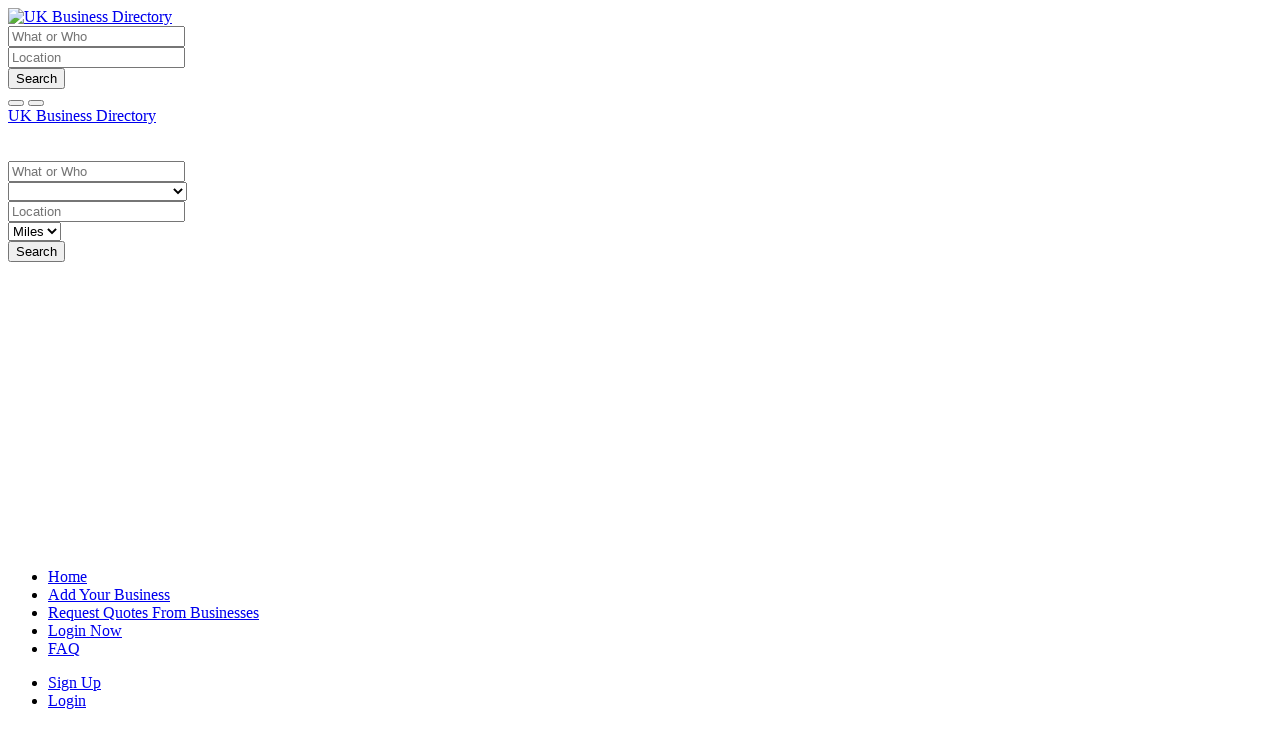

--- FILE ---
content_type: text/html; charset=UTF-8
request_url: https://www.uk-businesses.co.uk/category/shopping/?page=2
body_size: 7793
content:
<!DOCTYPE html>
<html dir="ltr" xmlns="http://www.w3.org/1999/xhtml" xml:lang="en" lang="en">
<head>
    <meta http-equiv="Content-Type" content="text/html; charset=UTF-8" />
    <meta http-equiv="X-UA-Compatible" content="IE=edge">
    <meta name="description" content="Shopping" />
<meta name="keywords" content="Shopping" />
<meta name="twitter:card" content="summary">
<meta name="twitter:site" content="@ukbdirectory">
<meta name="twitter:title" content="Shopping">
<meta name="twitter:description" content="Shopping">    <title>Shopping</title>
    <meta name="viewport" content="width=device-width, initial-scale=1.0">
    <link rel="icon" href="https://www.uk-businesses.co.uk/template/business/images/favicon.ico" type="image/x-icon" />
    <link rel="shortcut icon" href="https://www.uk-businesses.co.uk/template/business/images/favicon.ico" type="image/x-icon" />
            <link rel="prev" href="https://www.uk-businesses.co.uk/category/shopping/" />
                <link rel="next" href="https://www.uk-businesses.co.uk/category/shopping/?page=3" />
        <link rel="canonical" href="https://www.uk-businesses.co.uk/category/shopping/" />    <script type="text/javascript" src="https://www.uk-businesses.co.uk/includes/jquery/jquery.js"></script>
<script type="text/javascript" src="https://www.uk-businesses.co.uk/includes/jquery/jquery_custom.js"></script>
<script type="text/javascript" src="https://www.uk-businesses.co.uk/includes/jquery/qTip/jquery_qtip.js"></script>
<script type="text/javascript" src="https://www.uk-businesses.co.uk/includes/javascript_global.js"></script>
<script type="text/javascript" src="https://www.uk-businesses.co.uk/template/business/javascript.js"></script>
<script type="text/javascript" src="https://www.uk-businesses.co.uk/includes/jquery/plugins/jquery.cookies.js"></script>

    <script type="text/javascript">
    $(document).ready(function(){
        $.ajaxSetup({
            url:"https://www.uk-businesses.co.uk/ajax.php",
            type:"POST",
            data:{
                pmd_from:"5697947a663be67e23b28b3b560c8f47"
            }
        });
    });
    </script>
<script>
  (function(i,s,o,g,r,a,m){i['GoogleAnalyticsObject']=r;i[r]=i[r]||function(){
  (i[r].q=i[r].q||[]).push(arguments)},i[r].l=1*new Date();a=s.createElement(o),
  m=s.getElementsByTagName(o)[0];a.async=1;a.src=g;m.parentNode.insertBefore(a,m)
  })(window,document,'script','//www.google-analytics.com/analytics.js','ga');

  ga('create', 'UA-63759937-1', 'auto');
  ga('send', 'pageview');

</script>
<script type="text/javascript">
//<![CDATA[
$(window).load(function(){$.getScript("https://www.uk-businesses.co.uk/cron.php?type=javascript");});
//]]>
</script>


    <script type="text/javascript">
    $(window).load(function(){
        if(navigator.geolocation) {
            navigator.geolocation.getCurrentPosition(function(position) {
                $.ajax({
                    data: ({
                        action: 'geolocation_cache',
                        ip: "3.143.234.132",
                        latitude: position.coords.latitude,
                        longitude: position.coords.longitude
                    }),
                    success: function() {}
                });
            });
        }
    });
    </script>

    <script type="text/javascript">
    $(document).ready(function(){
        if($.cookie !== undefined) {
            if($(window).width() <= 640) {
                $.cookie('pmd_mobile',1,{path: '/',domain: 'www.uk-businesses.co.uk',secure: false});
                location.reload(true);
            } else {
                $.cookie('pmd_mobile',0,{path: '/',domain: 'www.uk-businesses.co.uk',secure: false});
            }
        }
    });
    </script>
    <script src="https://www.uk-businesses.co.uk/template/business/bootstrap/js/bootstrap.js"></script>
    <link href="https://www.uk-businesses.co.uk/template/business/bootstrap/css/bootstrap.css" rel="stylesheet" media="screen">
    <link href="https://www.uk-businesses.co.uk/template/business/bootstrap/css/font-awesome.css" rel="stylesheet" media="screen">
    <link rel="stylesheet" type="text/css" href="https://www.uk-businesses.co.uk/includes/jquery/jquery.css" />
<link rel="stylesheet" type="text/css" href="https://www.uk-businesses.co.uk/template/business/css.css" />
<link rel="stylesheet" type="text/css" href="https://www.uk-businesses.co.uk/includes/jquery/qTip/jquery_qtip.css" />
    <!--[if lt IE 9]>
      <script src="https://www.uk-businesses.co.uk/template/business/bootstrap/js/html5shiv.js"></script>
      <script src="https://www.uk-businesses.co.uk/template/business/bootstrap/js/respond.js"></script>
    <![endif]-->
</head>
<body class="">
<div id="header">
    <div class="header-top container hidden-xs hidden-sm">
        <div class="row">
            <div class="col-lg-4 col-md-3 col-sm-4">
                <a id="brand" href="https://www.uk-businesses.co.uk">
                                        <img class="logo" title="UK Business Directory" src="https://www.uk-businesses.co.uk/files/upload/logouk.jpg" alt="UK Business Directory">
                                    </a>
            </div>
            <div class="col-lg-8 col-md-9 col-sm-8">
                <div class="pull-right">
                    <form action="https://www.uk-businesses.co.uk/search_results.php" method="get" class="form-inline" role="search">
   
 <div class="form-group">
        <input type="text" class="form-control " value="" id="keyword" name="keyword" placeholder="What or Who" />
    </div>
    <!--
    <div class="form-group hidden-md hidden-sm">
        <select class="form-control " id="category" name="category">
            <option value=""></option>
        <option value="418">
        Business Services    </option>
    <option value="436">
        Health &amp; Beauty    </option>
    <option value="453">
        Shopping    </option>
    <option value="469">
        Computers &amp; Internet    </option>
    <option value="484">
        Legal    </option>
    <option value="489">
        Tourism &amp; Accommodation    </option>
    <option value="505">
        Manufacturing &amp; Industry    </option>
    <option value="519">
        Entertainment &amp; Media    </option>
    <option value="533">
        Events &amp; Conferences    </option>
    <option value="538">
        Property    </option>
    <option value="552">
        Tradesmen &amp; Construction    </option>
    <option value="581">
        Finance    </option>
    <option value="587">
        Public &amp; Social Services    </option>
    <option value="598">
        Transport &amp; Motoring    </option>
    <option value="615">
        Food &amp; Drink    </option>
    <option value="663">
        Home    </option>
</select>    </div>
    -->
    <div class="form-group">
        <input type="text" class="form-control " value="" id="location" name="location" placeholder="Location" />
    </div>
    <!--
    <div class="form-group">
        <select class="form-control " id="location_id" name="location_id">
            <option value=""></option>
        <option value="2">
        Aberdeenshire    </option>
    <option value="3">
        Anglesey/Sir Fon    </option>
    <option value="4">
        Angus    </option>
    <option value="5">
        Argyll and Bute    </option>
    <option value="6">
        Ayrshire    </option>
    <option value="7">
        Bedfordshire    </option>
    <option value="8">
        Berkshire    </option>
    <option value="9">
        Blaenau Gwent/Blaenau Gwent    </option>
    <option value="10">
        Bristol    </option>
    <option value="11">
        Buckinghamshire    </option>
    <option value="12">
        Caerphilly/Caerffili    </option>
    <option value="13">
        Cambridgeshire    </option>
    <option value="14">
        Cardiff/Caerdydd    </option>
    <option value="15">
        Cardiganshire/Ceredigion    </option>
    <option value="16">
        Carmarthenshire/Sir Gaerfyrddin    </option>
    <option value="17">
        Cheshire    </option>
    <option value="18">
        Clackmannanshire    </option>
    <option value="19">
        Conwy/Conwy    </option>
    <option value="20">
        Cornwall    </option>
    <option value="21">
        County Antrim    </option>
    <option value="22">
        County Armagh    </option>
    <option value="23">
        County Carlow    </option>
    <option value="24">
        County Cavan    </option>
    <option value="25">
        County Clare    </option>
    <option value="26">
        County Cork    </option>
    <option value="27">
        County Donegal    </option>
    <option value="28">
        County Down    </option>
    <option value="29">
        County Dublin    </option>
    <option value="30">
        County Fermanagh    </option>
    <option value="31">
        County Galway    </option>
    <option value="32">
        County Kerry    </option>
    <option value="33">
        County Kildare    </option>
    <option value="34">
        County Kilkenny    </option>
    <option value="35">
        County Laois    </option>
    <option value="36">
        County Leitrim    </option>
    <option value="37">
        County Limerick    </option>
    <option value="38">
        County Londonderry    </option>
    <option value="39">
        County Longford    </option>
    <option value="40">
        County Louth    </option>
    <option value="41">
        County Mayo    </option>
    <option value="42">
        County Meath    </option>
    <option value="43">
        County Monaghan    </option>
    <option value="44">
        County Offaly    </option>
    <option value="45">
        County Roscommon    </option>
    <option value="46">
        County Sligo    </option>
    <option value="47">
        County Tipperary    </option>
    <option value="48">
        County Tyrone    </option>
    <option value="49">
        County Waterford    </option>
    <option value="50">
        County Westmeath    </option>
    <option value="51">
        County Wexford    </option>
    <option value="52">
        County Wicklow    </option>
    <option value="53">
        Cumbria    </option>
    <option value="54">
        Denbighshire/Sir Ddinbych    </option>
    <option value="55">
        Derbyshire    </option>
    <option value="56">
        Devon    </option>
    <option value="57">
        Dorset    </option>
    <option value="58">
        Dumfries and Galloway    </option>
    <option value="59">
        Dunbartonshire    </option>
    <option value="60">
        Dundee    </option>
    <option value="61">
        Durham    </option>
    <option value="62">
        East Lothian    </option>
    <option value="63">
        East Riding of Yorkshire    </option>
    <option value="64">
        East Sussex    </option>
    <option value="65">
        Edinburgh    </option>
    <option value="66">
        Essex    </option>
    <option value="67">
        Fife    </option>
    <option value="68">
        Flintshire/Sir Fflint    </option>
    <option value="69">
        Glamorgan/Morgannwg    </option>
    <option value="70">
        Glasgow    </option>
    <option value="71">
        Gloucestershire    </option>
    <option value="72">
        Gwynedd/Gwynedd    </option>
    <option value="73">
        Hampshire    </option>
    <option value="74">
        Herefordshire    </option>
    <option value="75">
        Hertfordshire    </option>
    <option value="76">
        Highland    </option>
    <option value="77">
        Isle of Man    </option>
    <option value="78">
        Isle of Wight    </option>
    <option value="79">
        Kent    </option>
    <option value="80">
        Lanarkshire    </option>
    <option value="81">
        Lancashire    </option>
    <option value="82">
        Leicestershire    </option>
    <option value="83">
        Lincolnshire    </option>
    <option value="84">
        London    </option>
    <option value="85">
        Manchester    </option>
    <option value="86">
        Merseyside    </option>
    <option value="87">
        Merthyr Tydfil/Merthyr Tydfil    </option>
    <option value="88">
        Midlothian    </option>
    <option value="89">
        Monmouthshire/Sir Fynwy    </option>
    <option value="90">
        Moray    </option>
    <option value="91">
        Neath Port Talbot    </option>
    <option value="92">
        Newport    </option>
    <option value="93">
        Norfolk    </option>
    <option value="94">
        North Yorkshire    </option>
    <option value="95">
        Northamptonshire    </option>
    <option value="96">
        Northumberland    </option>
    <option value="97">
        Nottinghamshire    </option>
    <option value="98">
        Orkney    </option>
    <option value="99">
        Oxfordshire    </option>
    <option value="100">
        Pembrokeshire/Sir Benfro    </option>
    <option value="101">
        Perth and Kinross    </option>
    <option value="102">
        Powys/Powys    </option>
    <option value="103">
        Renfrewshire    </option>
    <option value="104">
        Rhondda    </option>
    <option value="105">
        Rutland    </option>
    <option value="106">
        Scottish Borders    </option>
    <option value="107">
        Shetland Isles    </option>
    <option value="108">
        Shropshire    </option>
    <option value="109">
        Somerset    </option>
    <option value="110">
        South Yorkshire    </option>
    <option value="111">
        Staffordshire    </option>
    <option value="112">
        Stirling    </option>
    <option value="113">
        Suffolk    </option>
    <option value="114">
        Surrey    </option>
    <option value="115">
        Swansea    </option>
    <option value="116">
        Torfaen    </option>
    <option value="117">
        Tyne and Wear    </option>
    <option value="118">
        Warwickshire    </option>
    <option value="119">
        West Lothian    </option>
    <option value="120">
        West Midlands    </option>
    <option value="121">
        West Sussex    </option>
    <option value="122">
        West Yorkshire    </option>
    <option value="123">
        Western Isles    </option>
    <option value="124">
        Wiltshire    </option>
    <option value="125">
        Worcestershire    </option>
    <option value="126">
        Wrexham    </option>
    <option value="127">
        Wales    </option>
    <option value="128">
        Dublin    </option>
    <option value="129">
        Inverness    </option>
</select>    </div>
    -->
    
    <button type="submit" class="btn btn-default btn-primary" id="submit_search" name="submit_search">Search</button></form>
                </div>
            </div>
        </div>
    </div>
    <div class="navbar navbar-default navbar-static-top" role="navigation">
        <div class="container">
            <div class="navbar-header">
                                <button type="button" class="navbar-toggle" data-toggle="collapse" data-target="#navbar-collapse-search">
                    <span class="fa fa-search fa-fw fa-lg"></span>
                </button>
                                <button type="button" class="navbar-toggle" data-toggle="collapse" data-target="#navbar-collapse-menu">
                    <span class="fa fa-bars fa-fw fa-lg"></span>
                </button>
                <div class="hidden-lg hidden-xl hidden-md">
                    <a class="navbar-brand" href="https://www.uk-businesses.co.uk">
                        UK Business Directory                        <br><br><br>
                    </a>
                </div>
            </div>
            <div class="collapse hidden-lg hidden-xl hidden-md" id="navbar-collapse-search">
                <form action="https://www.uk-businesses.co.uk/search_results.php" method="get" class="navbar-form navbar-left" role="search">
    <div class="form-group">
        <input type="text" class="form-control " value="" id="keyword_collapsed" name="keyword" placeholder="What or Who" />
    </div>
    <div class="form-group">
        <select class="form-control " id="category_collapsed" name="category">
            <option value=""></option>
        <option value="418">
        Business Services    </option>
    <option value="436">
        Health &amp; Beauty    </option>
    <option value="453">
        Shopping    </option>
    <option value="469">
        Computers &amp; Internet    </option>
    <option value="484">
        Legal    </option>
    <option value="489">
        Tourism &amp; Accommodation    </option>
    <option value="505">
        Manufacturing &amp; Industry    </option>
    <option value="519">
        Entertainment &amp; Media    </option>
    <option value="533">
        Events &amp; Conferences    </option>
    <option value="538">
        Property    </option>
    <option value="552">
        Tradesmen &amp; Construction    </option>
    <option value="581">
        Finance    </option>
    <option value="587">
        Public &amp; Social Services    </option>
    <option value="598">
        Transport &amp; Motoring    </option>
    <option value="615">
        Food &amp; Drink    </option>
    <option value="663">
        Home    </option>
</select>    </div>
    <div class="form-group">
        <input type="text" class="form-control " value="" id="location_collapsed" name="location" placeholder="Location" />
    </div>
    <!--
    <div class="form-group">
        <select class="form-control " id="location_id_collapsed" name="location_id">
            <option value=""></option>
        <option value="2">
        Aberdeenshire    </option>
    <option value="3">
        Anglesey/Sir Fon    </option>
    <option value="4">
        Angus    </option>
    <option value="5">
        Argyll and Bute    </option>
    <option value="6">
        Ayrshire    </option>
    <option value="7">
        Bedfordshire    </option>
    <option value="8">
        Berkshire    </option>
    <option value="9">
        Blaenau Gwent/Blaenau Gwent    </option>
    <option value="10">
        Bristol    </option>
    <option value="11">
        Buckinghamshire    </option>
    <option value="12">
        Caerphilly/Caerffili    </option>
    <option value="13">
        Cambridgeshire    </option>
    <option value="14">
        Cardiff/Caerdydd    </option>
    <option value="15">
        Cardiganshire/Ceredigion    </option>
    <option value="16">
        Carmarthenshire/Sir Gaerfyrddin    </option>
    <option value="17">
        Cheshire    </option>
    <option value="18">
        Clackmannanshire    </option>
    <option value="19">
        Conwy/Conwy    </option>
    <option value="20">
        Cornwall    </option>
    <option value="21">
        County Antrim    </option>
    <option value="22">
        County Armagh    </option>
    <option value="23">
        County Carlow    </option>
    <option value="24">
        County Cavan    </option>
    <option value="25">
        County Clare    </option>
    <option value="26">
        County Cork    </option>
    <option value="27">
        County Donegal    </option>
    <option value="28">
        County Down    </option>
    <option value="29">
        County Dublin    </option>
    <option value="30">
        County Fermanagh    </option>
    <option value="31">
        County Galway    </option>
    <option value="32">
        County Kerry    </option>
    <option value="33">
        County Kildare    </option>
    <option value="34">
        County Kilkenny    </option>
    <option value="35">
        County Laois    </option>
    <option value="36">
        County Leitrim    </option>
    <option value="37">
        County Limerick    </option>
    <option value="38">
        County Londonderry    </option>
    <option value="39">
        County Longford    </option>
    <option value="40">
        County Louth    </option>
    <option value="41">
        County Mayo    </option>
    <option value="42">
        County Meath    </option>
    <option value="43">
        County Monaghan    </option>
    <option value="44">
        County Offaly    </option>
    <option value="45">
        County Roscommon    </option>
    <option value="46">
        County Sligo    </option>
    <option value="47">
        County Tipperary    </option>
    <option value="48">
        County Tyrone    </option>
    <option value="49">
        County Waterford    </option>
    <option value="50">
        County Westmeath    </option>
    <option value="51">
        County Wexford    </option>
    <option value="52">
        County Wicklow    </option>
    <option value="53">
        Cumbria    </option>
    <option value="54">
        Denbighshire/Sir Ddinbych    </option>
    <option value="55">
        Derbyshire    </option>
    <option value="56">
        Devon    </option>
    <option value="57">
        Dorset    </option>
    <option value="58">
        Dumfries and Galloway    </option>
    <option value="59">
        Dunbartonshire    </option>
    <option value="60">
        Dundee    </option>
    <option value="61">
        Durham    </option>
    <option value="62">
        East Lothian    </option>
    <option value="63">
        East Riding of Yorkshire    </option>
    <option value="64">
        East Sussex    </option>
    <option value="65">
        Edinburgh    </option>
    <option value="66">
        Essex    </option>
    <option value="67">
        Fife    </option>
    <option value="68">
        Flintshire/Sir Fflint    </option>
    <option value="69">
        Glamorgan/Morgannwg    </option>
    <option value="70">
        Glasgow    </option>
    <option value="71">
        Gloucestershire    </option>
    <option value="72">
        Gwynedd/Gwynedd    </option>
    <option value="73">
        Hampshire    </option>
    <option value="74">
        Herefordshire    </option>
    <option value="75">
        Hertfordshire    </option>
    <option value="76">
        Highland    </option>
    <option value="77">
        Isle of Man    </option>
    <option value="78">
        Isle of Wight    </option>
    <option value="79">
        Kent    </option>
    <option value="80">
        Lanarkshire    </option>
    <option value="81">
        Lancashire    </option>
    <option value="82">
        Leicestershire    </option>
    <option value="83">
        Lincolnshire    </option>
    <option value="84">
        London    </option>
    <option value="85">
        Manchester    </option>
    <option value="86">
        Merseyside    </option>
    <option value="87">
        Merthyr Tydfil/Merthyr Tydfil    </option>
    <option value="88">
        Midlothian    </option>
    <option value="89">
        Monmouthshire/Sir Fynwy    </option>
    <option value="90">
        Moray    </option>
    <option value="91">
        Neath Port Talbot    </option>
    <option value="92">
        Newport    </option>
    <option value="93">
        Norfolk    </option>
    <option value="94">
        North Yorkshire    </option>
    <option value="95">
        Northamptonshire    </option>
    <option value="96">
        Northumberland    </option>
    <option value="97">
        Nottinghamshire    </option>
    <option value="98">
        Orkney    </option>
    <option value="99">
        Oxfordshire    </option>
    <option value="100">
        Pembrokeshire/Sir Benfro    </option>
    <option value="101">
        Perth and Kinross    </option>
    <option value="102">
        Powys/Powys    </option>
    <option value="103">
        Renfrewshire    </option>
    <option value="104">
        Rhondda    </option>
    <option value="105">
        Rutland    </option>
    <option value="106">
        Scottish Borders    </option>
    <option value="107">
        Shetland Isles    </option>
    <option value="108">
        Shropshire    </option>
    <option value="109">
        Somerset    </option>
    <option value="110">
        South Yorkshire    </option>
    <option value="111">
        Staffordshire    </option>
    <option value="112">
        Stirling    </option>
    <option value="113">
        Suffolk    </option>
    <option value="114">
        Surrey    </option>
    <option value="115">
        Swansea    </option>
    <option value="116">
        Torfaen    </option>
    <option value="117">
        Tyne and Wear    </option>
    <option value="118">
        Warwickshire    </option>
    <option value="119">
        West Lothian    </option>
    <option value="120">
        West Midlands    </option>
    <option value="121">
        West Sussex    </option>
    <option value="122">
        West Yorkshire    </option>
    <option value="123">
        Western Isles    </option>
    <option value="124">
        Wiltshire    </option>
    <option value="125">
        Worcestershire    </option>
    <option value="126">
        Wrexham    </option>
    <option value="127">
        Wales    </option>
    <option value="128">
        Dublin    </option>
    <option value="129">
        Inverness    </option>
</select>    </div>
    -->
            <div class="form-group">
        <select class="form-control " id="zip_miles_collapsed" name="zip_miles">
    <option value="" selected="selected">
        Miles    </option>
    <option value="5">
        5    </option>
    <option value="10">
        10    </option>
    <option value="25">
        25    </option>
    <option value="50">
        50    </option>
    <option value="100">
        100    </option>
</select>        </div>
        <div class="form-group">
        <button type="submit" class="btn btn-default btn-primary" id="submit_search_collapsed" name="submit_search">Search</button>    </div>
</form>            </div>
            <div class="collapse navbar-collapse" id="navbar-collapse-menu">
                <ul class="nav navbar-nav ">
    <li class="">
            <a  href="https://www.uk-businesses.co.uk/index.php">Home</a>
        </li><li class="">
            <a  href="https://www.uk-businesses.co.uk/compare.php">Add Your Business</a>
        </li><li class="">
            <a  target="_blank" href="https://www.uk-businesses.co.uk/members/user_contact_requests.php?action=add">Request Quotes From Businesses</a>
        </li><li class="">
            <a  href="https://www.uk-businesses.co.uk/members/">Login Now</a>
        </li><li class="">
            <a  target="_blank" href="https://www.uk-businesses.co.uk/faq.php">FAQ</a>
        </li></ul>                <ul class="nav navbar-nav navbar-right hidden-xs">
                                            <li><a href="https://www.uk-businesses.co.uk/members/user_account_add.php"><span class="fa fa-pencil"></span> Sign Up</a></li>
                        <li><a href="https://www.uk-businesses.co.uk/members/index.php"><span class="fa fa-user"></span> Login</a></li>
                                    </ul>
            </div>
        </div>
    </div>
</div>
<div class="container">
            <ul class="breadcrumb hidden-xs">
    <li><i class="glyphicon glyphicon-home"></i> <a href="https://www.uk-businesses.co.uk">Home</a></li>
                        <li>
                            <span itemscope itemtype="http://data-vocabulary.org/Breadcrumb"><a itemprop="url" href="https://www.uk-businesses.co.uk/browse_categories.php"><span itemprop="title">Browse Categories</span></a></span>
                        </li>
                    <li>
                            <span itemscope itemtype="http://data-vocabulary.org/Breadcrumb"><a itemprop="url" href="https://www.uk-businesses.co.uk/category/shopping/"><span itemprop="title">Shopping</span></a></span>
                        </li>
            </ul>        <div class="row">
        <div class="col-xl-9 col-lg-9 col-md-8 col-sm-12 col-xs-12">
            <h1 class="page-header">Shopping</h1>                            <div class="row">
        <div class="col-lg-9 col-md-6 col-sm-6 col-xs-12">
                            <p>
                    Browsing                                            <a href="https://www.uk-businesses.co.uk/category/shopping/" title="Shopping">Shopping</a>                                    </p>
                    </div>
            </div>
        <div class="row">
        <div class="col-spaced col-lg-4 col-md-4 col-spaced">
                    <div class="media">
                                <div class="media-body">
                    <h4 class="media-heading">
                                            <a href="https://www.uk-businesses.co.uk/category/shopping/books/" title="Books">Books</a>
                                                            </h4>
                                                        </div>
            </div>
                    <div class="media">
                                <div class="media-body">
                    <h4 class="media-heading">
                                            <a href="https://www.uk-businesses.co.uk/category/shopping/clothing-and-accessories/" title="Clothing and Accessories">Clothing and Accessories</a>
                                                            </h4>
                                                        </div>
            </div>
                    <div class="media">
                                <div class="media-body">
                    <h4 class="media-heading">
                                            <a href="https://www.uk-businesses.co.uk/category/shopping/gadgets/" title="Gadgets">Gadgets</a>
                                                            </h4>
                                                        </div>
            </div>
                    <div class="media">
                                <div class="media-body">
                    <h4 class="media-heading">
                                            <a href="https://www.uk-businesses.co.uk/category/shopping/jewellery/" title="Jewellery">Jewellery</a>
                                                            </h4>
                                                        </div>
            </div>
                    <div class="media">
                                <div class="media-body">
                    <h4 class="media-heading">
                                            <a href="https://www.uk-businesses.co.uk/category/shopping/music/" title="Music">Music</a>
                                                            </h4>
                                                        </div>
            </div>
                    <div class="media">
                                <div class="media-body">
                    <h4 class="media-heading">
                                            <a href="https://www.uk-businesses.co.uk/category/shopping/sports/" title="Sports">Sports</a>
                                                            </h4>
                                                        </div>
            </div>
                    <div class="media">
                                <div class="media-body">
                    <h4 class="media-heading">
                                            <a href="https://www.uk-businesses.co.uk/category/shopping/printing/" title="Printing">Printing</a>
                                                            </h4>
                                                        </div>
            </div>
                    <div class="media">
                                <div class="media-body">
                    <h4 class="media-heading">
                                            <a href="https://www.uk-businesses.co.uk/category/shopping/windows/" title="Windows">Windows</a>
                                                            </h4>
                                                        </div>
            </div>
                    <div class="media">
                                <div class="media-body">
                    <h4 class="media-heading">
                                            <a href="https://www.uk-businesses.co.uk/category/shopping/biking/" title="Biking">Biking</a>
                                                            </h4>
                                                        </div>
            </div>
                    <div class="media">
                                <div class="media-body">
                    <h4 class="media-heading">
                                            <a href="https://www.uk-businesses.co.uk/category/shopping/security/" title="Security">Security</a>
                                                            </h4>
                                                        </div>
            </div>
                    <div class="media">
                                <div class="media-body">
                    <h4 class="media-heading">
                                            <a href="https://www.uk-businesses.co.uk/category/shopping/lighting/" title="Lighting">Lighting</a>
                                                            </h4>
                                                        </div>
            </div>
            </div>
        <div class="col-spaced col-lg-4 col-md-4 col-spaced">
                    <div class="media">
                                <div class="media-body">
                    <h4 class="media-heading">
                                            <a href="https://www.uk-businesses.co.uk/category/shopping/camping-and-outdoors/" title="Camping and Outdoors">Camping and Outdoors</a>
                                                            </h4>
                                                        </div>
            </div>
                    <div class="media">
                                <div class="media-body">
                    <h4 class="media-heading">
                                            <a href="https://www.uk-businesses.co.uk/category/shopping/department-stores/" title="Department Stores">Department Stores</a>
                                                            </h4>
                                                        </div>
            </div>
                    <div class="media">
                                <div class="media-body">
                    <h4 class="media-heading">
                                            <a href="https://www.uk-businesses.co.uk/category/shopping/gifts/" title="Gifts">Gifts</a>
                                                            </h4>
                                                        </div>
            </div>
                    <div class="media">
                                <div class="media-body">
                    <h4 class="media-heading">
                                            <a href="https://www.uk-businesses.co.uk/category/shopping/kids/" title="Kids">Kids</a>
                                                            </h4>
                                                        </div>
            </div>
                    <div class="media">
                                <div class="media-body">
                    <h4 class="media-heading">
                                            <a rel="noindex,nofollow" href="https://www.uk-businesses.co.uk/category/shopping/new-age/" title="New Age">New Age</a>
                                                            </h4>
                                                        </div>
            </div>
                    <div class="media">
                                <div class="media-body">
                    <h4 class="media-heading">
                                            <a href="https://www.uk-businesses.co.uk/category/shopping/leather-products/" title="Leather Products">Leather Products</a>
                                                            </h4>
                                                        </div>
            </div>
                    <div class="media">
                                <div class="media-body">
                    <h4 class="media-heading">
                                            <a href="https://www.uk-businesses.co.uk/category/shopping/kitchen/" title="Kitchen">Kitchen</a>
                                                            </h4>
                                                        </div>
            </div>
                    <div class="media">
                                <div class="media-body">
                    <h4 class="media-heading">
                                            <a href="https://www.uk-businesses.co.uk/category/shopping/flooring/" title="Flooring">Flooring</a>
                                                            </h4>
                                                        </div>
            </div>
                    <div class="media">
                                <div class="media-body">
                    <h4 class="media-heading">
                                            <a href="https://www.uk-businesses.co.uk/category/shopping/windows-and-doors/" title="Windows &amp; Doors">Windows &amp; Doors</a>
                                                            </h4>
                                                        </div>
            </div>
                    <div class="media">
                                <div class="media-body">
                    <h4 class="media-heading">
                                            <a href="https://www.uk-businesses.co.uk/category/shopping/e-cigs/" title="E-Cigs">E-Cigs</a>
                                                            </h4>
                                                        </div>
            </div>
                    <div class="media">
                                <div class="media-body">
                    <h4 class="media-heading">
                                            <a href="https://www.uk-businesses.co.uk/category/shopping/pawn-brokers/" title="Pawn Brokers">Pawn Brokers</a>
                                                            </h4>
                                                        </div>
            </div>
            </div>
        <div class="col-spaced col-lg-4 col-md-4 col-spaced">
                    <div class="media">
                                <div class="media-body">
                    <h4 class="media-heading">
                                            <a rel="noindex,nofollow" href="https://www.uk-businesses.co.uk/category/shopping/cigars-and-tobacco/" title="Cigars and Tobacco">Cigars and Tobacco</a>
                                                            </h4>
                                                        </div>
            </div>
                    <div class="media">
                                <div class="media-body">
                    <h4 class="media-heading">
                                            <a href="https://www.uk-businesses.co.uk/category/shopping/electrical-goods/" title="Electrical Goods">Electrical Goods</a>
                                                            </h4>
                                                        </div>
            </div>
                    <div class="media">
                                <div class="media-body">
                    <h4 class="media-heading">
                                            <a href="https://www.uk-businesses.co.uk/category/shopping/home-and-garden/" title="Home and Garden">Home and Garden</a>
                                                            </h4>
                                                        </div>
            </div>
                    <div class="media">
                                <div class="media-body">
                    <h4 class="media-heading">
                                            <a href="https://www.uk-businesses.co.uk/category/shopping/mobile-phone-shops/" title="Mobile Phone Shops">Mobile Phone Shops</a>
                                                            </h4>
                                                        </div>
            </div>
                    <div class="media">
                                <div class="media-body">
                    <h4 class="media-heading">
                                            <a href="https://www.uk-businesses.co.uk/category/shopping/shopping-centres/" title="Shopping Centres">Shopping Centres</a>
                                                            </h4>
                                                        </div>
            </div>
                    <div class="media">
                                <div class="media-body">
                    <h4 class="media-heading">
                                            <a href="https://www.uk-businesses.co.uk/category/shopping/furniture/" title="Furniture">Furniture</a>
                                                            </h4>
                                                        </div>
            </div>
                    <div class="media">
                                <div class="media-body">
                    <h4 class="media-heading">
                                            <a href="https://www.uk-businesses.co.uk/category/shopping/pets/" title="Pets">Pets</a>
                                                            </h4>
                                                        </div>
            </div>
                    <div class="media">
                                <div class="media-body">
                    <h4 class="media-heading">
                                            <a href="https://www.uk-businesses.co.uk/category/shopping/party/" title="Party">Party</a>
                                                            </h4>
                                                        </div>
            </div>
                    <div class="media">
                                <div class="media-body">
                    <h4 class="media-heading">
                                            <a href="https://www.uk-businesses.co.uk/category/shopping/auctions/" title="Auctions">Auctions</a>
                                                            </h4>
                                                        </div>
            </div>
                    <div class="media">
                                <div class="media-body">
                    <h4 class="media-heading">
                                            <a href="https://www.uk-businesses.co.uk/category/shopping/florists/" title="Florists">Florists</a>
                                                            </h4>
                                                        </div>
            </div>
                    <div class="media">
                                <div class="media-body">
                    <h4 class="media-heading">
                                            <a href="https://www.uk-businesses.co.uk/category/shopping/diy/" title="DIY">DIY</a>
                                                            </h4>
                                                        </div>
            </div>
            </div>
    </div>
<br class="clear" />
            <div style="margin-bottom: 15px;">
            Search within these results:
            <form class="form-inline" action="https://www.uk-businesses.co.uk/search_results.php" id="form-696c69bcc8794" name="form-696c69bcc8794" method="get">            <input type="text" class="form-control " value="" id="search_within_keyword" name="keyword" />
<button type="submit" class="btn btn-default " id="search_within_submit" name="submit">Search</button>            <input type="hidden" id="search_within_category" name="category" value="453" />            <input type="hidden" id="search_within_location_id" name="location_id" value="1" />            
        <script type="text/javascript">
        $(window).unload(function() {
            $("#form-696c69bcc8794").attr("submitted","false");
        });
        $(document).ready(function() {
            $("#form-696c69bcc8794").submit(function(event) {
                if($("#form-696c69bcc8794").attr("submitted") == "true") {
                    event.preventDefault();
                    return false;
                } else {
                    $("#form-696c69bcc8794").attr("submitted","true");
                }
            });
        });
        </script>
        <input type="hidden" name="pmd_from" value="5697947a663be67e23b28b3b560c8f47" />
        <input type="hidden" name="bot_check" value="" />
        </form>        </div>
        <h2>Results</h2>
    <div class="panel panel-default listing_results_result">
    <div class="panel-body">
        <div class="pull-left hidden-xs">
                            <a class="pull-left img-thumbnail" href="https://www.uk-businesses.co.uk/dobies.html"><img src="https://www.uk-businesses.co.uk/files/logo/thumbnails/7489.gif" alt="Dobies" /></a>
                    </div>
        <div class="pull-right">
            <div class="stars">
    <span class="text-warning star fa fa-star-o"></span>
    <span class="text-warning star fa fa-star-o"></span>
    <span class="text-warning star fa fa-star-o"></span>
    <span class="text-warning star fa fa-star-o"></span>
    <span class="text-warning star fa fa-star-o"></span>
</div>        </div>
        <div class="pull-right clear-right">
                                            </div>
        <h4><a href="https://www.uk-businesses.co.uk/dobies.html">Dobies</a></h4>
                <p class="listing_results_address"><small>Long Road<br />
Paignton<br />
Devon,  TQ4 7SX<br />
</small></p>
        <p class="text-muted"></p>
        <!--
                        -->
    </div>
</div><div class="panel panel-default listing_results_result">
    <div class="panel-body">
        <div class="pull-left hidden-xs">
                            <a class="pull-left img-thumbnail" href="https://www.uk-businesses.co.uk/uk-plumbing-ltd.html"><img src="https://www.uk-businesses.co.uk/files/logo/thumbnails/329.png" alt="UK Plumbing Ltd" /></a>
                    </div>
        <div class="pull-right">
            <div class="stars">
    <span class="text-warning star fa fa-star-o"></span>
    <span class="text-warning star fa fa-star-o"></span>
    <span class="text-warning star fa fa-star-o"></span>
    <span class="text-warning star fa fa-star-o"></span>
    <span class="text-warning star fa fa-star-o"></span>
</div>        </div>
        <div class="pull-right clear-right">
                                            </div>
        <h4><a href="https://www.uk-businesses.co.uk/uk-plumbing-ltd.html">UK Plumbing Ltd</a></h4>
                <p class="listing_results_address"><small>Unit 12 Admiral Court<br />
Nelson Road<br />
Dartmouth,  TQ6 9HU<br />
</small></p>
        <p class="text-muted"></p>
        <!--
                        -->
    </div>
</div><div class="panel panel-default listing_results_result">
    <div class="panel-body">
        <div class="pull-left hidden-xs">
                            <a class="pull-left img-thumbnail" href="https://www.uk-businesses.co.uk/angelic-diamonds.html"><img src="https://www.uk-businesses.co.uk/files/logo/thumbnails/9849.jpg" alt="Angelic Diamonds" /></a>
                    </div>
        <div class="pull-right">
            <div class="stars">
    <span class="text-warning star fa fa-star-o"></span>
    <span class="text-warning star fa fa-star-o"></span>
    <span class="text-warning star fa fa-star-o"></span>
    <span class="text-warning star fa fa-star-o"></span>
    <span class="text-warning star fa fa-star-o"></span>
</div>        </div>
        <div class="pull-right clear-right">
                                            </div>
        <h4><a href="https://www.uk-businesses.co.uk/angelic-diamonds.html">Angelic Diamonds</a></h4>
                <p class="listing_results_address"><small>13 Easter Park Baker Road<br />
Cramlington,  NE23 1WQ<br />
</small></p>
        <p class="text-muted"></p>
        <!--
                        -->
    </div>
</div><div class="panel panel-default listing_results_result">
    <div class="panel-body">
        <div class="pull-left hidden-xs">
                            <a class="pull-left img-thumbnail" href="https://www.uk-businesses.co.uk/activity-superstore-ltd.html"><img src="https://www.uk-businesses.co.uk/files/screenshots/895-small.jpg" alt="Activity Superstore Ltd" /></a>
                    </div>
        <div class="pull-right">
            <div class="stars">
    <span class="text-warning star fa fa-star-o"></span>
    <span class="text-warning star fa fa-star-o"></span>
    <span class="text-warning star fa fa-star-o"></span>
    <span class="text-warning star fa fa-star-o"></span>
    <span class="text-warning star fa fa-star-o"></span>
</div>        </div>
        <div class="pull-right clear-right">
                                            </div>
        <h4><a href="https://www.uk-businesses.co.uk/activity-superstore-ltd.html">Activity Superstore Ltd</a></h4>
                <p class="listing_results_address"><small>PO Box 219<br />
Saffron Walden,  CB10 9DZ<br />
</small></p>
        <p class="text-muted"></p>
        <!--
                        -->
    </div>
</div><div class="panel panel-default">
    <div class="panel-body">
        <script async src="//pagead2.googlesyndication.com/pagead/js/adsbygoogle.js"></script>
<!-- UK Biz Listing Page -->
<ins class="adsbygoogle"
     style="display:block"
     data-ad-client="ca-pub-8594515532280846"
     data-ad-slot="7693475243"
     data-ad-format="auto"></ins>
<script>
(adsbygoogle = window.adsbygoogle || []).push({});
</script>    </div>
</div><div class="panel panel-default listing_results_result">
    <div class="panel-body">
        <div class="pull-left hidden-xs">
                            <a class="pull-left img-thumbnail" href="https://www.uk-businesses.co.uk/jacy-and-jools-jewellery.html"><img src="https://www.uk-businesses.co.uk/files/logo/thumbnails/139.jpg" alt="Jacy &amp; Jools Jewellery" /></a>
                    </div>
        <div class="pull-right">
            <div class="stars">
    <span class="text-warning star fa fa-star-o"></span>
    <span class="text-warning star fa fa-star-o"></span>
    <span class="text-warning star fa fa-star-o"></span>
    <span class="text-warning star fa fa-star-o"></span>
    <span class="text-warning star fa fa-star-o"></span>
</div>        </div>
        <div class="pull-right clear-right">
                                            </div>
        <h4><a href="https://www.uk-businesses.co.uk/jacy-and-jools-jewellery.html">Jacy &amp; Jools Jewellery</a></h4>
                <p class="listing_results_address"><small>26 Pennymoor Drive<br />
Altrincham,  WA14 4UT<br />
</small></p>
        <p class="text-muted"></p>
        <!--
                        -->
    </div>
</div><div class="panel panel-default listing_results_result">
    <div class="panel-body">
        <div class="pull-left hidden-xs">
                            <a class="pull-left img-thumbnail" href="https://www.uk-businesses.co.uk/shop-4-furniture.html"><img src="https://www.uk-businesses.co.uk/files/logo/thumbnails/129.jpg" alt="Shop 4 Furniture" /></a>
                    </div>
        <div class="pull-right">
            <div class="stars">
    <span class="text-warning star fa fa-star-o"></span>
    <span class="text-warning star fa fa-star-o"></span>
    <span class="text-warning star fa fa-star-o"></span>
    <span class="text-warning star fa fa-star-o"></span>
    <span class="text-warning star fa fa-star-o"></span>
</div>        </div>
        <div class="pull-right clear-right">
                                            </div>
        <h4><a href="https://www.uk-businesses.co.uk/shop-4-furniture.html">Shop 4 Furniture</a></h4>
                <p class="listing_results_address"><small>John Holt Wareouse, Unit 6, Trade City<br />
Apple Lane, Sowton<br />
Exeter,  EX2 5GL<br />
</small></p>
        <p class="text-muted"></p>
        <!--
                        -->
    </div>
</div><div class="panel panel-default listing_results_result">
    <div class="panel-body">
        <div class="pull-left hidden-xs">
                            <i class="pull-left fa fa-picture-o fa-5x"></i>
                    </div>
        <div class="pull-right">
            <div class="stars">
    <span class="text-warning star fa fa-star-o"></span>
    <span class="text-warning star fa fa-star-o"></span>
    <span class="text-warning star fa fa-star-o"></span>
    <span class="text-warning star fa fa-star-o"></span>
    <span class="text-warning star fa fa-star-o"></span>
</div>        </div>
        <div class="pull-right clear-right">
                                            </div>
        <h4><a href="https://www.uk-businesses.co.uk/all-horsey.html">All Horsey</a></h4>
                <p class="listing_results_address"><small><br />
 <br />
</small></p>
        <p class="text-muted"></p>
        <!--
                        -->
    </div>
</div><div class="panel panel-default listing_results_result">
    <div class="panel-body">
        <div class="pull-left hidden-xs">
                            <i class="pull-left fa fa-picture-o fa-5x"></i>
                    </div>
        <div class="pull-right">
            <div class="stars">
    <span class="text-warning star fa fa-star-o"></span>
    <span class="text-warning star fa fa-star-o"></span>
    <span class="text-warning star fa fa-star-o"></span>
    <span class="text-warning star fa fa-star-o"></span>
    <span class="text-warning star fa fa-star-o"></span>
</div>        </div>
        <div class="pull-right clear-right">
                                            </div>
        <h4><a href="https://www.uk-businesses.co.uk/bak-furniture-ltd.html">BAK Furniture Ltd</a></h4>
                <p class="listing_results_address"><small>102 RM, Ray Mill<br />
Clarence Street<br />
Stalybridge,  SK15 1QF<br />
</small></p>
        <p class="text-muted"></p>
        <!--
                        -->
    </div>
</div><div class="panel panel-default">
    <div class="panel-body">
        <script async src="//pagead2.googlesyndication.com/pagead/js/adsbygoogle.js"></script>
<!-- UK Biz Listing Page -->
<ins class="adsbygoogle"
     style="display:block"
     data-ad-client="ca-pub-8594515532280846"
     data-ad-slot="7693475243"
     data-ad-format="auto"></ins>
<script>
(adsbygoogle = window.adsbygoogle || []).push({});
</script>    </div>
</div><div class="panel panel-default listing_results_result">
    <div class="panel-body">
        <div class="pull-left hidden-xs">
                            <i class="pull-left fa fa-picture-o fa-5x"></i>
                    </div>
        <div class="pull-right">
            <div class="stars">
    <span class="text-warning star fa fa-star-o"></span>
    <span class="text-warning star fa fa-star-o"></span>
    <span class="text-warning star fa fa-star-o"></span>
    <span class="text-warning star fa fa-star-o"></span>
    <span class="text-warning star fa fa-star-o"></span>
</div>        </div>
        <div class="pull-right clear-right">
                                            </div>
        <h4><a href="https://www.uk-businesses.co.uk/raymond-lister.html">Raymond Lister</a></h4>
                <p class="listing_results_address"><small>1A Steadman Street<br />
Bradford,  BD3 9NA<br />
</small></p>
        <p class="text-muted"></p>
        <!--
                        -->
    </div>
</div><div class="panel panel-default listing_results_result">
    <div class="panel-body">
        <div class="pull-left hidden-xs">
                            <i class="pull-left fa fa-picture-o fa-5x"></i>
                    </div>
        <div class="pull-right">
            <div class="stars">
    <span class="text-warning star fa fa-star-o"></span>
    <span class="text-warning star fa fa-star-o"></span>
    <span class="text-warning star fa fa-star-o"></span>
    <span class="text-warning star fa fa-star-o"></span>
    <span class="text-warning star fa fa-star-o"></span>
</div>        </div>
        <div class="pull-right clear-right">
                                            </div>
        <h4><a href="https://www.uk-businesses.co.uk/diamond-dealer-direct.html">Diamond Dealer Direct</a></h4>
                <p class="listing_results_address"><small>43 Warstone Lane<br />
Jewellery Quarter<br />
Birmingham,  B18 6JJ<br />
</small></p>
        <p class="text-muted"></p>
        <!--
                        -->
    </div>
</div><div class="row">
    <div class="col-lg-4 hidden-xs">
        Results <strong>11 - 20</strong> of 484    </div>
    <div class="col-lg-8">
        <ul class="pagination">
    <li><a href="https://www.uk-businesses.co.uk/category/shopping/">&lt;&lt;</a></li>
    <li><a href="https://www.uk-businesses.co.uk/category/shopping/">&lt;</a></li>
            <li class="hidden-xs"><a href="https://www.uk-businesses.co.uk/category/shopping/">1</a></li>
            <li class="hidden-xs active"><a href="https://www.uk-businesses.co.uk/category/shopping/?page=2">2</a></li>
            <li class="hidden-xs"><a href="https://www.uk-businesses.co.uk/category/shopping/?page=3">3</a></li>
            <li class="hidden-xs"><a href="https://www.uk-businesses.co.uk/category/shopping/?page=4">4</a></li>
            <li class="hidden-xs"><a href="https://www.uk-businesses.co.uk/category/shopping/?page=5">5</a></li>
        <li><a href="https://www.uk-businesses.co.uk/category/shopping/?page=3"> &gt;</a></li>
    <li><a href="https://www.uk-businesses.co.uk/category/shopping/?page=49"> &gt;&gt;</a></li>
</ul>    </div>
</div>            <p class="text-center"></p>
        </div>
        <div class="col-xl-3 col-lg-3 col-md-4 col-sm-12 hidden-xs">
            <div class="panel panel-default">
    <div class="panel-heading">
        <h3 class="panel-title">Follow Us</h3>
    </div>
    <div class="panel-body">
                <a title="Follow us on Twitter" href="http://twitter.com/@ukbdirectory"><span class="fa fa-2x fa-twitter-square"></span></a>                                    </div>
</div>                        <p class="text-center"></p>
            <div class="panel panel-default">
    <div class="panel-heading">
        <h3 class="panel-title">Popular Listings<a class="pull-right" href="https://www.uk-businesses.co.uk/xml.php?type=rss_popular_listings"><i class="fa fa-rss"></i></a></h3>
    </div>
        <ul class="list-group">
                    <li class="list-group-item">
                <h5 class="list-group-item-heading"><a href="https://www.uk-businesses.co.uk/deli-munch-batley.html" title="Deli Munch Batley">Deli Munch Batley</a></h5>
                                    <p class="text-muted"><small>19 Belvedere Rd<br />
Batley WF17 7NH</small></p>
                                                                    <p><small class="text-muted tiny">(4040 views since 19-05-2016 01:08PM)</small></p>
                            </li>
                    <li class="list-group-item">
                <h5 class="list-group-item-heading"><a href="https://www.uk-businesses.co.uk/j-and-r-driveshafts.html" title="J and R CV Joints and Driveshafts">J and R CV Joints and Driveshafts</a></h5>
                                    <p class="text-muted"><small>J&amp;R Trading (UK) Ltd<br />
Tile Cross Trading Estate, Tile Cross Rd<br />
Birmingham B33 0NW</small></p>
                                                                    <p><small class="text-muted tiny">(6543 views since 31-08-2017 12:15PM)</small></p>
                            </li>
                    <li class="list-group-item">
                <h5 class="list-group-item-heading"><a href="https://www.uk-businesses.co.uk/fandj-arpino-ltd.html" title="F&amp;J Arpino Ltd">F&amp;J Arpino Ltd</a></h5>
                                    <p class="text-muted"><small>37-39 West Road<br />
London N17 0RE</small></p>
                                                                    <p><small class="text-muted tiny">(242 views since 04-07-2017 10:12AM)</small></p>
                            </li>
                    <li class="list-group-item">
                <h5 class="list-group-item-heading"><a href="https://www.uk-businesses.co.uk/drain-away-and-son-ltd.html" title="Drain Away &amp; Son Ltd">Drain Away &amp; Son Ltd</a></h5>
                                    <p class="text-muted"><small>57 Fairwater Avenue<br />
Welling DA16 2HZ</small></p>
                                                                    <p><small class="text-muted tiny">(59 views since 28-05-2019 08:56AM)</small></p>
                            </li>
                    <li class="list-group-item">
                <h5 class="list-group-item-heading"><a href="https://www.uk-businesses.co.uk/icon-offices.html" title="Icon Offices">Icon Offices</a></h5>
                                    <p class="text-muted"><small>321-323 High Road<br />
Chadwell heath, Romford<br />
Essex RM6 6AX</small></p>
                                                                    <p><small class="text-muted tiny">(5692 views since 19-08-2025 07:01PM)</small></p>
                            </li>
                    <li class="list-group-item">
                <h5 class="list-group-item-heading"><a href="https://www.uk-businesses.co.uk/hill-brothers.html" title="Hill Brothers">Hill Brothers</a></h5>
                                    <p class="text-muted"><small>PO Box 214<br />
Morecambe LA4 9BB</small></p>
                                                                    <p><small class="text-muted tiny">(54 views since 18-06-2025 01:22PM)</small></p>
                            </li>
                    <li class="list-group-item">
                <h5 class="list-group-item-heading"><a href="https://www.uk-businesses.co.uk/cpjoinery.html" title="C.P Joinery">C.P Joinery</a></h5>
                                    <p class="text-muted"><small>35 Bradworth Drive<br />
Osgodby<br />
Scarborough YO11 3PY</small></p>
                                                                    <p><small class="text-muted tiny">(1262 views since 31-12-2012 09:30AM)</small></p>
                            </li>
                    <li class="list-group-item">
                <h5 class="list-group-item-heading"><a href="https://www.uk-businesses.co.uk/greenstead-hall-consulting-ltd.html" title="Greenstead Hall Consulting Ltd">Greenstead Hall Consulting Ltd</a></h5>
                                    <p class="text-muted"><small>Greenstead Hall Farm<br />
Norwood Hill Road<br />
Charlwood RH6 0EB</small></p>
                                                                    <p><small class="text-muted tiny">(229 views since 24-01-2013 11:15AM)</small></p>
                            </li>
                    <li class="list-group-item">
                <h5 class="list-group-item-heading"><a href="https://www.uk-businesses.co.uk/bigfellas-express-bradford.html" title="Bigfellas Express Bradford">Bigfellas Express Bradford</a></h5>
                                    <p class="text-muted"><small>250 Great Horton Rd<br />
Bradford BD7 1PU</small></p>
                                                                    <p><small class="text-muted tiny">(110 views since 13-06-2017 12:38PM)</small></p>
                            </li>
                    <li class="list-group-item">
                <h5 class="list-group-item-heading"><a href="https://www.uk-businesses.co.uk/aura-print-uk-ltd.html" title="Aura Print (uk) Ltd">Aura Print (uk) Ltd</a></h5>
                                    <p class="text-muted"><small>Units 9 &amp; 10, Leeds Road<br />
Huddersfield HD1 6PA</small></p>
                                                                    <p><small class="text-muted tiny">(140 views since 07-02-2015 05:29PM)</small></p>
                            </li>
            </ul>
</div>                        <div class="panel panel-default">
    <div class="panel-heading">
        <h3 class="panel-title">Recent Blog Posts<a class="pull-right" href="https://www.uk-businesses.co.uk/xml.php?type=rss_blog"><i class="fa fa-rss"></i></a></h3>
    </div>
             No new blog posts    </div>                                                                    </div>
    </div>
</div>
<div id="footer" class="well">
    <div class="container-fluid text-center">
        
<footer id="footer">
    <div class="footer-top">
        <div class="container">
            <div class="row">
                <div class="col-lg-3 col-sm-2">
                    <h4><b>UK Business Directory</b></h4>
                    <ul class="list-unstyled">
                        <li><a href="https://www.uk-businesses.co.uk/compare.php">Add Business</a></li>
                        <li><a href="https://www.uk-businesses.co.uk/members/user_account_add.php">Sign Up</a></li>
                        <li><a href="https://www.uk-businesses.co.uk/members/index.php">Log In</a></li>
                        <li><a href="https://www.uk-businesses.co.uk/members/user_contact_requests.php?action=add">Request  Quotes</a></li>
                    </ul>
                </div>
                <div class="col-lg-3 col-sm-2">
                    <h4><b>Content</b></h4>
                    <ul class="list-unstyled">
                        <li><a href="https://www.uk-businesses.co.uk/browse_categories.php">Browse Categories</a></li>
                        <li><a href="https://www.uk-businesses.co.uk/browse_locations.php">Browse Locations</a></li>
                        <li><a href="https://www.uk-businesses.co.uk/search.php">Advanced Search</a></li>
                        
                    </ul>
                </div>
                <div class="col-lg-3 col-sm-2">
                    <h4><b>More Information</b></h4>
                    <ul class="list-unstyled">
                        <li><a href="https://www.uk-businesses.co.uk/faq.php">Frequently Asked Questions</a></li>
                        <li><a href="https://www.uk-businesses.co.uk/contact.php">Contact Us</a></li>
                        <li><a href="https://www.uk-businesses.co.uk/sitemap.php">Sitemap</a></li>
                        <li><a href="https://www.uk-businesses.co.uk/pages/Terms.html">Terms</a></li>
                    </ul>
                </div>
                <div class="col-lg-3 col-sm-2">
                    <h4><b>About Us</b></h4>
                    <p>We are one of the UK's fastest growing business directories. Established 2008</p>
                    
                </div>
            </div>
        </div>
    </div>
    <div class="footer-bottom">
        <div class="container">
            <div class="row">
                <div class="col-sm-4 copyright">
                                            Powered By: <a rel="nofollow" href=https://www.uk-businesses.co.uk/>UK Business Directory</a> 
                                    </div>
                <div class="col-sm-8">
                                    </div>
            </div>
        </div>
    </div>
</footer>
<noscript>
    <img src="https://www.uk-businesses.co.uk/cron.php?type=image" alt="" border="0" />
</noscript>
<!--Start of Tawk.to Script-->
<script type="text/javascript">
var Tawk_API=Tawk_API||{}, Tawk_LoadStart=new Date();
(function(){
var s1=document.createElement("script"),s0=document.getElementsByTagName("script")[0];
s1.async=true;
s1.src='https://embed.tawk.to/5a09a04a198bd56b8c03ad7e/default';
s1.charset='UTF-8';
s1.setAttribute('crossorigin','*');
s0.parentNode.insertBefore(s1,s0);
})();
</script>
<!--End of Tawk.to Script-->
</body>
</html>


--- FILE ---
content_type: text/html; charset=utf-8
request_url: https://www.google.com/recaptcha/api2/aframe
body_size: 248
content:
<!DOCTYPE HTML><html><head><meta http-equiv="content-type" content="text/html; charset=UTF-8"></head><body><script nonce="oI7dKei35CG_Zq3iCEqb8g">/** Anti-fraud and anti-abuse applications only. See google.com/recaptcha */ try{var clients={'sodar':'https://pagead2.googlesyndication.com/pagead/sodar?'};window.addEventListener("message",function(a){try{if(a.source===window.parent){var b=JSON.parse(a.data);var c=clients[b['id']];if(c){var d=document.createElement('img');d.src=c+b['params']+'&rc='+(localStorage.getItem("rc::a")?sessionStorage.getItem("rc::b"):"");window.document.body.appendChild(d);sessionStorage.setItem("rc::e",parseInt(sessionStorage.getItem("rc::e")||0)+1);localStorage.setItem("rc::h",'1768712638602');}}}catch(b){}});window.parent.postMessage("_grecaptcha_ready", "*");}catch(b){}</script></body></html>

--- FILE ---
content_type: text/plain
request_url: https://www.google-analytics.com/j/collect?v=1&_v=j102&a=774344174&t=pageview&_s=1&dl=https%3A%2F%2Fwww.uk-businesses.co.uk%2Fcategory%2Fshopping%2F%3Fpage%3D2&ul=en-us%40posix&dt=Shopping&sr=1280x720&vp=1280x720&_u=IEBAAEABAAAAACAAI~&jid=647869006&gjid=243332876&cid=2020444087.1768712637&tid=UA-63759937-1&_gid=561624664.1768712637&_r=1&_slc=1&z=1347803788
body_size: -452
content:
2,cG-XGWGV1P892